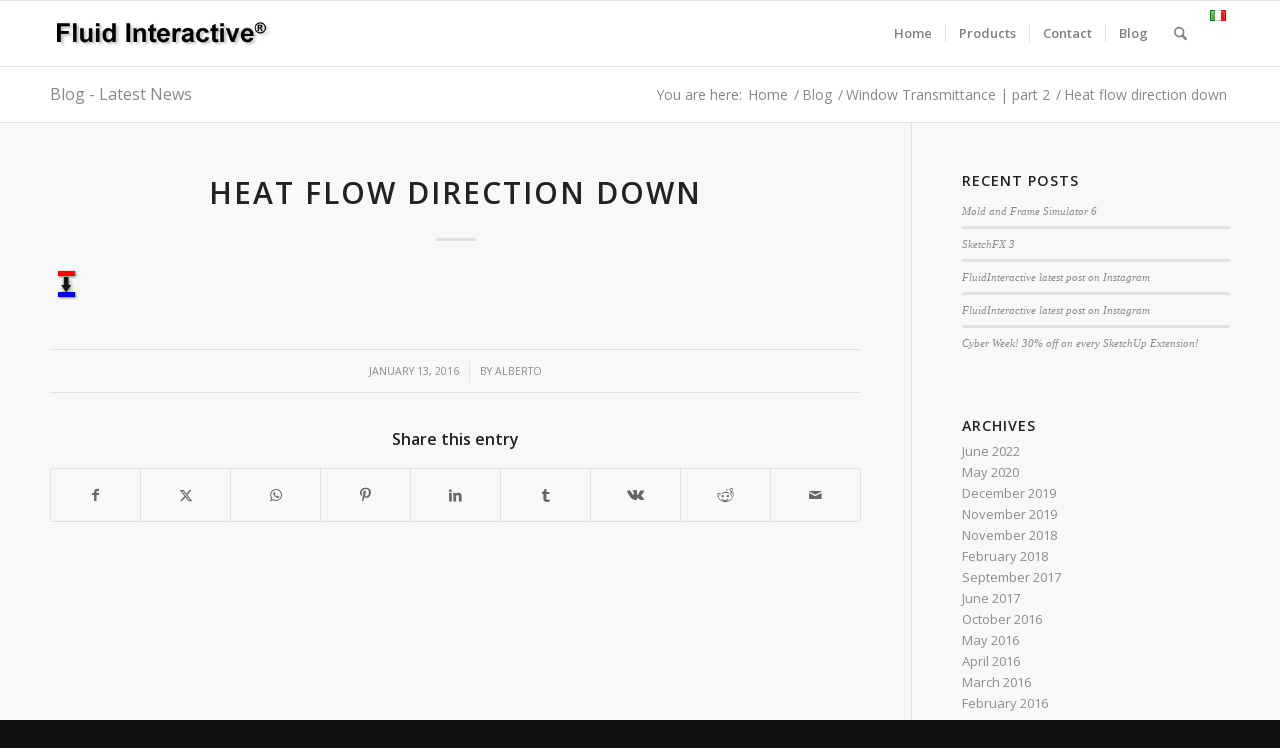

--- FILE ---
content_type: text/html; charset=utf-8
request_url: https://www.google.com/recaptcha/api2/anchor?ar=1&k=6LeljYkUAAAAAJmmxQzHLCsAnKPWv5rlBzCXPuTT&co=aHR0cHM6Ly93d3cuZmx1aWRpbnRlcmFjdGl2ZS5jb206NDQz&hl=en&v=PoyoqOPhxBO7pBk68S4YbpHZ&size=invisible&anchor-ms=20000&execute-ms=30000&cb=xz9ppyky4q3c
body_size: 48798
content:
<!DOCTYPE HTML><html dir="ltr" lang="en"><head><meta http-equiv="Content-Type" content="text/html; charset=UTF-8">
<meta http-equiv="X-UA-Compatible" content="IE=edge">
<title>reCAPTCHA</title>
<style type="text/css">
/* cyrillic-ext */
@font-face {
  font-family: 'Roboto';
  font-style: normal;
  font-weight: 400;
  font-stretch: 100%;
  src: url(//fonts.gstatic.com/s/roboto/v48/KFO7CnqEu92Fr1ME7kSn66aGLdTylUAMa3GUBHMdazTgWw.woff2) format('woff2');
  unicode-range: U+0460-052F, U+1C80-1C8A, U+20B4, U+2DE0-2DFF, U+A640-A69F, U+FE2E-FE2F;
}
/* cyrillic */
@font-face {
  font-family: 'Roboto';
  font-style: normal;
  font-weight: 400;
  font-stretch: 100%;
  src: url(//fonts.gstatic.com/s/roboto/v48/KFO7CnqEu92Fr1ME7kSn66aGLdTylUAMa3iUBHMdazTgWw.woff2) format('woff2');
  unicode-range: U+0301, U+0400-045F, U+0490-0491, U+04B0-04B1, U+2116;
}
/* greek-ext */
@font-face {
  font-family: 'Roboto';
  font-style: normal;
  font-weight: 400;
  font-stretch: 100%;
  src: url(//fonts.gstatic.com/s/roboto/v48/KFO7CnqEu92Fr1ME7kSn66aGLdTylUAMa3CUBHMdazTgWw.woff2) format('woff2');
  unicode-range: U+1F00-1FFF;
}
/* greek */
@font-face {
  font-family: 'Roboto';
  font-style: normal;
  font-weight: 400;
  font-stretch: 100%;
  src: url(//fonts.gstatic.com/s/roboto/v48/KFO7CnqEu92Fr1ME7kSn66aGLdTylUAMa3-UBHMdazTgWw.woff2) format('woff2');
  unicode-range: U+0370-0377, U+037A-037F, U+0384-038A, U+038C, U+038E-03A1, U+03A3-03FF;
}
/* math */
@font-face {
  font-family: 'Roboto';
  font-style: normal;
  font-weight: 400;
  font-stretch: 100%;
  src: url(//fonts.gstatic.com/s/roboto/v48/KFO7CnqEu92Fr1ME7kSn66aGLdTylUAMawCUBHMdazTgWw.woff2) format('woff2');
  unicode-range: U+0302-0303, U+0305, U+0307-0308, U+0310, U+0312, U+0315, U+031A, U+0326-0327, U+032C, U+032F-0330, U+0332-0333, U+0338, U+033A, U+0346, U+034D, U+0391-03A1, U+03A3-03A9, U+03B1-03C9, U+03D1, U+03D5-03D6, U+03F0-03F1, U+03F4-03F5, U+2016-2017, U+2034-2038, U+203C, U+2040, U+2043, U+2047, U+2050, U+2057, U+205F, U+2070-2071, U+2074-208E, U+2090-209C, U+20D0-20DC, U+20E1, U+20E5-20EF, U+2100-2112, U+2114-2115, U+2117-2121, U+2123-214F, U+2190, U+2192, U+2194-21AE, U+21B0-21E5, U+21F1-21F2, U+21F4-2211, U+2213-2214, U+2216-22FF, U+2308-230B, U+2310, U+2319, U+231C-2321, U+2336-237A, U+237C, U+2395, U+239B-23B7, U+23D0, U+23DC-23E1, U+2474-2475, U+25AF, U+25B3, U+25B7, U+25BD, U+25C1, U+25CA, U+25CC, U+25FB, U+266D-266F, U+27C0-27FF, U+2900-2AFF, U+2B0E-2B11, U+2B30-2B4C, U+2BFE, U+3030, U+FF5B, U+FF5D, U+1D400-1D7FF, U+1EE00-1EEFF;
}
/* symbols */
@font-face {
  font-family: 'Roboto';
  font-style: normal;
  font-weight: 400;
  font-stretch: 100%;
  src: url(//fonts.gstatic.com/s/roboto/v48/KFO7CnqEu92Fr1ME7kSn66aGLdTylUAMaxKUBHMdazTgWw.woff2) format('woff2');
  unicode-range: U+0001-000C, U+000E-001F, U+007F-009F, U+20DD-20E0, U+20E2-20E4, U+2150-218F, U+2190, U+2192, U+2194-2199, U+21AF, U+21E6-21F0, U+21F3, U+2218-2219, U+2299, U+22C4-22C6, U+2300-243F, U+2440-244A, U+2460-24FF, U+25A0-27BF, U+2800-28FF, U+2921-2922, U+2981, U+29BF, U+29EB, U+2B00-2BFF, U+4DC0-4DFF, U+FFF9-FFFB, U+10140-1018E, U+10190-1019C, U+101A0, U+101D0-101FD, U+102E0-102FB, U+10E60-10E7E, U+1D2C0-1D2D3, U+1D2E0-1D37F, U+1F000-1F0FF, U+1F100-1F1AD, U+1F1E6-1F1FF, U+1F30D-1F30F, U+1F315, U+1F31C, U+1F31E, U+1F320-1F32C, U+1F336, U+1F378, U+1F37D, U+1F382, U+1F393-1F39F, U+1F3A7-1F3A8, U+1F3AC-1F3AF, U+1F3C2, U+1F3C4-1F3C6, U+1F3CA-1F3CE, U+1F3D4-1F3E0, U+1F3ED, U+1F3F1-1F3F3, U+1F3F5-1F3F7, U+1F408, U+1F415, U+1F41F, U+1F426, U+1F43F, U+1F441-1F442, U+1F444, U+1F446-1F449, U+1F44C-1F44E, U+1F453, U+1F46A, U+1F47D, U+1F4A3, U+1F4B0, U+1F4B3, U+1F4B9, U+1F4BB, U+1F4BF, U+1F4C8-1F4CB, U+1F4D6, U+1F4DA, U+1F4DF, U+1F4E3-1F4E6, U+1F4EA-1F4ED, U+1F4F7, U+1F4F9-1F4FB, U+1F4FD-1F4FE, U+1F503, U+1F507-1F50B, U+1F50D, U+1F512-1F513, U+1F53E-1F54A, U+1F54F-1F5FA, U+1F610, U+1F650-1F67F, U+1F687, U+1F68D, U+1F691, U+1F694, U+1F698, U+1F6AD, U+1F6B2, U+1F6B9-1F6BA, U+1F6BC, U+1F6C6-1F6CF, U+1F6D3-1F6D7, U+1F6E0-1F6EA, U+1F6F0-1F6F3, U+1F6F7-1F6FC, U+1F700-1F7FF, U+1F800-1F80B, U+1F810-1F847, U+1F850-1F859, U+1F860-1F887, U+1F890-1F8AD, U+1F8B0-1F8BB, U+1F8C0-1F8C1, U+1F900-1F90B, U+1F93B, U+1F946, U+1F984, U+1F996, U+1F9E9, U+1FA00-1FA6F, U+1FA70-1FA7C, U+1FA80-1FA89, U+1FA8F-1FAC6, U+1FACE-1FADC, U+1FADF-1FAE9, U+1FAF0-1FAF8, U+1FB00-1FBFF;
}
/* vietnamese */
@font-face {
  font-family: 'Roboto';
  font-style: normal;
  font-weight: 400;
  font-stretch: 100%;
  src: url(//fonts.gstatic.com/s/roboto/v48/KFO7CnqEu92Fr1ME7kSn66aGLdTylUAMa3OUBHMdazTgWw.woff2) format('woff2');
  unicode-range: U+0102-0103, U+0110-0111, U+0128-0129, U+0168-0169, U+01A0-01A1, U+01AF-01B0, U+0300-0301, U+0303-0304, U+0308-0309, U+0323, U+0329, U+1EA0-1EF9, U+20AB;
}
/* latin-ext */
@font-face {
  font-family: 'Roboto';
  font-style: normal;
  font-weight: 400;
  font-stretch: 100%;
  src: url(//fonts.gstatic.com/s/roboto/v48/KFO7CnqEu92Fr1ME7kSn66aGLdTylUAMa3KUBHMdazTgWw.woff2) format('woff2');
  unicode-range: U+0100-02BA, U+02BD-02C5, U+02C7-02CC, U+02CE-02D7, U+02DD-02FF, U+0304, U+0308, U+0329, U+1D00-1DBF, U+1E00-1E9F, U+1EF2-1EFF, U+2020, U+20A0-20AB, U+20AD-20C0, U+2113, U+2C60-2C7F, U+A720-A7FF;
}
/* latin */
@font-face {
  font-family: 'Roboto';
  font-style: normal;
  font-weight: 400;
  font-stretch: 100%;
  src: url(//fonts.gstatic.com/s/roboto/v48/KFO7CnqEu92Fr1ME7kSn66aGLdTylUAMa3yUBHMdazQ.woff2) format('woff2');
  unicode-range: U+0000-00FF, U+0131, U+0152-0153, U+02BB-02BC, U+02C6, U+02DA, U+02DC, U+0304, U+0308, U+0329, U+2000-206F, U+20AC, U+2122, U+2191, U+2193, U+2212, U+2215, U+FEFF, U+FFFD;
}
/* cyrillic-ext */
@font-face {
  font-family: 'Roboto';
  font-style: normal;
  font-weight: 500;
  font-stretch: 100%;
  src: url(//fonts.gstatic.com/s/roboto/v48/KFO7CnqEu92Fr1ME7kSn66aGLdTylUAMa3GUBHMdazTgWw.woff2) format('woff2');
  unicode-range: U+0460-052F, U+1C80-1C8A, U+20B4, U+2DE0-2DFF, U+A640-A69F, U+FE2E-FE2F;
}
/* cyrillic */
@font-face {
  font-family: 'Roboto';
  font-style: normal;
  font-weight: 500;
  font-stretch: 100%;
  src: url(//fonts.gstatic.com/s/roboto/v48/KFO7CnqEu92Fr1ME7kSn66aGLdTylUAMa3iUBHMdazTgWw.woff2) format('woff2');
  unicode-range: U+0301, U+0400-045F, U+0490-0491, U+04B0-04B1, U+2116;
}
/* greek-ext */
@font-face {
  font-family: 'Roboto';
  font-style: normal;
  font-weight: 500;
  font-stretch: 100%;
  src: url(//fonts.gstatic.com/s/roboto/v48/KFO7CnqEu92Fr1ME7kSn66aGLdTylUAMa3CUBHMdazTgWw.woff2) format('woff2');
  unicode-range: U+1F00-1FFF;
}
/* greek */
@font-face {
  font-family: 'Roboto';
  font-style: normal;
  font-weight: 500;
  font-stretch: 100%;
  src: url(//fonts.gstatic.com/s/roboto/v48/KFO7CnqEu92Fr1ME7kSn66aGLdTylUAMa3-UBHMdazTgWw.woff2) format('woff2');
  unicode-range: U+0370-0377, U+037A-037F, U+0384-038A, U+038C, U+038E-03A1, U+03A3-03FF;
}
/* math */
@font-face {
  font-family: 'Roboto';
  font-style: normal;
  font-weight: 500;
  font-stretch: 100%;
  src: url(//fonts.gstatic.com/s/roboto/v48/KFO7CnqEu92Fr1ME7kSn66aGLdTylUAMawCUBHMdazTgWw.woff2) format('woff2');
  unicode-range: U+0302-0303, U+0305, U+0307-0308, U+0310, U+0312, U+0315, U+031A, U+0326-0327, U+032C, U+032F-0330, U+0332-0333, U+0338, U+033A, U+0346, U+034D, U+0391-03A1, U+03A3-03A9, U+03B1-03C9, U+03D1, U+03D5-03D6, U+03F0-03F1, U+03F4-03F5, U+2016-2017, U+2034-2038, U+203C, U+2040, U+2043, U+2047, U+2050, U+2057, U+205F, U+2070-2071, U+2074-208E, U+2090-209C, U+20D0-20DC, U+20E1, U+20E5-20EF, U+2100-2112, U+2114-2115, U+2117-2121, U+2123-214F, U+2190, U+2192, U+2194-21AE, U+21B0-21E5, U+21F1-21F2, U+21F4-2211, U+2213-2214, U+2216-22FF, U+2308-230B, U+2310, U+2319, U+231C-2321, U+2336-237A, U+237C, U+2395, U+239B-23B7, U+23D0, U+23DC-23E1, U+2474-2475, U+25AF, U+25B3, U+25B7, U+25BD, U+25C1, U+25CA, U+25CC, U+25FB, U+266D-266F, U+27C0-27FF, U+2900-2AFF, U+2B0E-2B11, U+2B30-2B4C, U+2BFE, U+3030, U+FF5B, U+FF5D, U+1D400-1D7FF, U+1EE00-1EEFF;
}
/* symbols */
@font-face {
  font-family: 'Roboto';
  font-style: normal;
  font-weight: 500;
  font-stretch: 100%;
  src: url(//fonts.gstatic.com/s/roboto/v48/KFO7CnqEu92Fr1ME7kSn66aGLdTylUAMaxKUBHMdazTgWw.woff2) format('woff2');
  unicode-range: U+0001-000C, U+000E-001F, U+007F-009F, U+20DD-20E0, U+20E2-20E4, U+2150-218F, U+2190, U+2192, U+2194-2199, U+21AF, U+21E6-21F0, U+21F3, U+2218-2219, U+2299, U+22C4-22C6, U+2300-243F, U+2440-244A, U+2460-24FF, U+25A0-27BF, U+2800-28FF, U+2921-2922, U+2981, U+29BF, U+29EB, U+2B00-2BFF, U+4DC0-4DFF, U+FFF9-FFFB, U+10140-1018E, U+10190-1019C, U+101A0, U+101D0-101FD, U+102E0-102FB, U+10E60-10E7E, U+1D2C0-1D2D3, U+1D2E0-1D37F, U+1F000-1F0FF, U+1F100-1F1AD, U+1F1E6-1F1FF, U+1F30D-1F30F, U+1F315, U+1F31C, U+1F31E, U+1F320-1F32C, U+1F336, U+1F378, U+1F37D, U+1F382, U+1F393-1F39F, U+1F3A7-1F3A8, U+1F3AC-1F3AF, U+1F3C2, U+1F3C4-1F3C6, U+1F3CA-1F3CE, U+1F3D4-1F3E0, U+1F3ED, U+1F3F1-1F3F3, U+1F3F5-1F3F7, U+1F408, U+1F415, U+1F41F, U+1F426, U+1F43F, U+1F441-1F442, U+1F444, U+1F446-1F449, U+1F44C-1F44E, U+1F453, U+1F46A, U+1F47D, U+1F4A3, U+1F4B0, U+1F4B3, U+1F4B9, U+1F4BB, U+1F4BF, U+1F4C8-1F4CB, U+1F4D6, U+1F4DA, U+1F4DF, U+1F4E3-1F4E6, U+1F4EA-1F4ED, U+1F4F7, U+1F4F9-1F4FB, U+1F4FD-1F4FE, U+1F503, U+1F507-1F50B, U+1F50D, U+1F512-1F513, U+1F53E-1F54A, U+1F54F-1F5FA, U+1F610, U+1F650-1F67F, U+1F687, U+1F68D, U+1F691, U+1F694, U+1F698, U+1F6AD, U+1F6B2, U+1F6B9-1F6BA, U+1F6BC, U+1F6C6-1F6CF, U+1F6D3-1F6D7, U+1F6E0-1F6EA, U+1F6F0-1F6F3, U+1F6F7-1F6FC, U+1F700-1F7FF, U+1F800-1F80B, U+1F810-1F847, U+1F850-1F859, U+1F860-1F887, U+1F890-1F8AD, U+1F8B0-1F8BB, U+1F8C0-1F8C1, U+1F900-1F90B, U+1F93B, U+1F946, U+1F984, U+1F996, U+1F9E9, U+1FA00-1FA6F, U+1FA70-1FA7C, U+1FA80-1FA89, U+1FA8F-1FAC6, U+1FACE-1FADC, U+1FADF-1FAE9, U+1FAF0-1FAF8, U+1FB00-1FBFF;
}
/* vietnamese */
@font-face {
  font-family: 'Roboto';
  font-style: normal;
  font-weight: 500;
  font-stretch: 100%;
  src: url(//fonts.gstatic.com/s/roboto/v48/KFO7CnqEu92Fr1ME7kSn66aGLdTylUAMa3OUBHMdazTgWw.woff2) format('woff2');
  unicode-range: U+0102-0103, U+0110-0111, U+0128-0129, U+0168-0169, U+01A0-01A1, U+01AF-01B0, U+0300-0301, U+0303-0304, U+0308-0309, U+0323, U+0329, U+1EA0-1EF9, U+20AB;
}
/* latin-ext */
@font-face {
  font-family: 'Roboto';
  font-style: normal;
  font-weight: 500;
  font-stretch: 100%;
  src: url(//fonts.gstatic.com/s/roboto/v48/KFO7CnqEu92Fr1ME7kSn66aGLdTylUAMa3KUBHMdazTgWw.woff2) format('woff2');
  unicode-range: U+0100-02BA, U+02BD-02C5, U+02C7-02CC, U+02CE-02D7, U+02DD-02FF, U+0304, U+0308, U+0329, U+1D00-1DBF, U+1E00-1E9F, U+1EF2-1EFF, U+2020, U+20A0-20AB, U+20AD-20C0, U+2113, U+2C60-2C7F, U+A720-A7FF;
}
/* latin */
@font-face {
  font-family: 'Roboto';
  font-style: normal;
  font-weight: 500;
  font-stretch: 100%;
  src: url(//fonts.gstatic.com/s/roboto/v48/KFO7CnqEu92Fr1ME7kSn66aGLdTylUAMa3yUBHMdazQ.woff2) format('woff2');
  unicode-range: U+0000-00FF, U+0131, U+0152-0153, U+02BB-02BC, U+02C6, U+02DA, U+02DC, U+0304, U+0308, U+0329, U+2000-206F, U+20AC, U+2122, U+2191, U+2193, U+2212, U+2215, U+FEFF, U+FFFD;
}
/* cyrillic-ext */
@font-face {
  font-family: 'Roboto';
  font-style: normal;
  font-weight: 900;
  font-stretch: 100%;
  src: url(//fonts.gstatic.com/s/roboto/v48/KFO7CnqEu92Fr1ME7kSn66aGLdTylUAMa3GUBHMdazTgWw.woff2) format('woff2');
  unicode-range: U+0460-052F, U+1C80-1C8A, U+20B4, U+2DE0-2DFF, U+A640-A69F, U+FE2E-FE2F;
}
/* cyrillic */
@font-face {
  font-family: 'Roboto';
  font-style: normal;
  font-weight: 900;
  font-stretch: 100%;
  src: url(//fonts.gstatic.com/s/roboto/v48/KFO7CnqEu92Fr1ME7kSn66aGLdTylUAMa3iUBHMdazTgWw.woff2) format('woff2');
  unicode-range: U+0301, U+0400-045F, U+0490-0491, U+04B0-04B1, U+2116;
}
/* greek-ext */
@font-face {
  font-family: 'Roboto';
  font-style: normal;
  font-weight: 900;
  font-stretch: 100%;
  src: url(//fonts.gstatic.com/s/roboto/v48/KFO7CnqEu92Fr1ME7kSn66aGLdTylUAMa3CUBHMdazTgWw.woff2) format('woff2');
  unicode-range: U+1F00-1FFF;
}
/* greek */
@font-face {
  font-family: 'Roboto';
  font-style: normal;
  font-weight: 900;
  font-stretch: 100%;
  src: url(//fonts.gstatic.com/s/roboto/v48/KFO7CnqEu92Fr1ME7kSn66aGLdTylUAMa3-UBHMdazTgWw.woff2) format('woff2');
  unicode-range: U+0370-0377, U+037A-037F, U+0384-038A, U+038C, U+038E-03A1, U+03A3-03FF;
}
/* math */
@font-face {
  font-family: 'Roboto';
  font-style: normal;
  font-weight: 900;
  font-stretch: 100%;
  src: url(//fonts.gstatic.com/s/roboto/v48/KFO7CnqEu92Fr1ME7kSn66aGLdTylUAMawCUBHMdazTgWw.woff2) format('woff2');
  unicode-range: U+0302-0303, U+0305, U+0307-0308, U+0310, U+0312, U+0315, U+031A, U+0326-0327, U+032C, U+032F-0330, U+0332-0333, U+0338, U+033A, U+0346, U+034D, U+0391-03A1, U+03A3-03A9, U+03B1-03C9, U+03D1, U+03D5-03D6, U+03F0-03F1, U+03F4-03F5, U+2016-2017, U+2034-2038, U+203C, U+2040, U+2043, U+2047, U+2050, U+2057, U+205F, U+2070-2071, U+2074-208E, U+2090-209C, U+20D0-20DC, U+20E1, U+20E5-20EF, U+2100-2112, U+2114-2115, U+2117-2121, U+2123-214F, U+2190, U+2192, U+2194-21AE, U+21B0-21E5, U+21F1-21F2, U+21F4-2211, U+2213-2214, U+2216-22FF, U+2308-230B, U+2310, U+2319, U+231C-2321, U+2336-237A, U+237C, U+2395, U+239B-23B7, U+23D0, U+23DC-23E1, U+2474-2475, U+25AF, U+25B3, U+25B7, U+25BD, U+25C1, U+25CA, U+25CC, U+25FB, U+266D-266F, U+27C0-27FF, U+2900-2AFF, U+2B0E-2B11, U+2B30-2B4C, U+2BFE, U+3030, U+FF5B, U+FF5D, U+1D400-1D7FF, U+1EE00-1EEFF;
}
/* symbols */
@font-face {
  font-family: 'Roboto';
  font-style: normal;
  font-weight: 900;
  font-stretch: 100%;
  src: url(//fonts.gstatic.com/s/roboto/v48/KFO7CnqEu92Fr1ME7kSn66aGLdTylUAMaxKUBHMdazTgWw.woff2) format('woff2');
  unicode-range: U+0001-000C, U+000E-001F, U+007F-009F, U+20DD-20E0, U+20E2-20E4, U+2150-218F, U+2190, U+2192, U+2194-2199, U+21AF, U+21E6-21F0, U+21F3, U+2218-2219, U+2299, U+22C4-22C6, U+2300-243F, U+2440-244A, U+2460-24FF, U+25A0-27BF, U+2800-28FF, U+2921-2922, U+2981, U+29BF, U+29EB, U+2B00-2BFF, U+4DC0-4DFF, U+FFF9-FFFB, U+10140-1018E, U+10190-1019C, U+101A0, U+101D0-101FD, U+102E0-102FB, U+10E60-10E7E, U+1D2C0-1D2D3, U+1D2E0-1D37F, U+1F000-1F0FF, U+1F100-1F1AD, U+1F1E6-1F1FF, U+1F30D-1F30F, U+1F315, U+1F31C, U+1F31E, U+1F320-1F32C, U+1F336, U+1F378, U+1F37D, U+1F382, U+1F393-1F39F, U+1F3A7-1F3A8, U+1F3AC-1F3AF, U+1F3C2, U+1F3C4-1F3C6, U+1F3CA-1F3CE, U+1F3D4-1F3E0, U+1F3ED, U+1F3F1-1F3F3, U+1F3F5-1F3F7, U+1F408, U+1F415, U+1F41F, U+1F426, U+1F43F, U+1F441-1F442, U+1F444, U+1F446-1F449, U+1F44C-1F44E, U+1F453, U+1F46A, U+1F47D, U+1F4A3, U+1F4B0, U+1F4B3, U+1F4B9, U+1F4BB, U+1F4BF, U+1F4C8-1F4CB, U+1F4D6, U+1F4DA, U+1F4DF, U+1F4E3-1F4E6, U+1F4EA-1F4ED, U+1F4F7, U+1F4F9-1F4FB, U+1F4FD-1F4FE, U+1F503, U+1F507-1F50B, U+1F50D, U+1F512-1F513, U+1F53E-1F54A, U+1F54F-1F5FA, U+1F610, U+1F650-1F67F, U+1F687, U+1F68D, U+1F691, U+1F694, U+1F698, U+1F6AD, U+1F6B2, U+1F6B9-1F6BA, U+1F6BC, U+1F6C6-1F6CF, U+1F6D3-1F6D7, U+1F6E0-1F6EA, U+1F6F0-1F6F3, U+1F6F7-1F6FC, U+1F700-1F7FF, U+1F800-1F80B, U+1F810-1F847, U+1F850-1F859, U+1F860-1F887, U+1F890-1F8AD, U+1F8B0-1F8BB, U+1F8C0-1F8C1, U+1F900-1F90B, U+1F93B, U+1F946, U+1F984, U+1F996, U+1F9E9, U+1FA00-1FA6F, U+1FA70-1FA7C, U+1FA80-1FA89, U+1FA8F-1FAC6, U+1FACE-1FADC, U+1FADF-1FAE9, U+1FAF0-1FAF8, U+1FB00-1FBFF;
}
/* vietnamese */
@font-face {
  font-family: 'Roboto';
  font-style: normal;
  font-weight: 900;
  font-stretch: 100%;
  src: url(//fonts.gstatic.com/s/roboto/v48/KFO7CnqEu92Fr1ME7kSn66aGLdTylUAMa3OUBHMdazTgWw.woff2) format('woff2');
  unicode-range: U+0102-0103, U+0110-0111, U+0128-0129, U+0168-0169, U+01A0-01A1, U+01AF-01B0, U+0300-0301, U+0303-0304, U+0308-0309, U+0323, U+0329, U+1EA0-1EF9, U+20AB;
}
/* latin-ext */
@font-face {
  font-family: 'Roboto';
  font-style: normal;
  font-weight: 900;
  font-stretch: 100%;
  src: url(//fonts.gstatic.com/s/roboto/v48/KFO7CnqEu92Fr1ME7kSn66aGLdTylUAMa3KUBHMdazTgWw.woff2) format('woff2');
  unicode-range: U+0100-02BA, U+02BD-02C5, U+02C7-02CC, U+02CE-02D7, U+02DD-02FF, U+0304, U+0308, U+0329, U+1D00-1DBF, U+1E00-1E9F, U+1EF2-1EFF, U+2020, U+20A0-20AB, U+20AD-20C0, U+2113, U+2C60-2C7F, U+A720-A7FF;
}
/* latin */
@font-face {
  font-family: 'Roboto';
  font-style: normal;
  font-weight: 900;
  font-stretch: 100%;
  src: url(//fonts.gstatic.com/s/roboto/v48/KFO7CnqEu92Fr1ME7kSn66aGLdTylUAMa3yUBHMdazQ.woff2) format('woff2');
  unicode-range: U+0000-00FF, U+0131, U+0152-0153, U+02BB-02BC, U+02C6, U+02DA, U+02DC, U+0304, U+0308, U+0329, U+2000-206F, U+20AC, U+2122, U+2191, U+2193, U+2212, U+2215, U+FEFF, U+FFFD;
}

</style>
<link rel="stylesheet" type="text/css" href="https://www.gstatic.com/recaptcha/releases/PoyoqOPhxBO7pBk68S4YbpHZ/styles__ltr.css">
<script nonce="7YKVgEPEP5sa3aafgFbseQ" type="text/javascript">window['__recaptcha_api'] = 'https://www.google.com/recaptcha/api2/';</script>
<script type="text/javascript" src="https://www.gstatic.com/recaptcha/releases/PoyoqOPhxBO7pBk68S4YbpHZ/recaptcha__en.js" nonce="7YKVgEPEP5sa3aafgFbseQ">
      
    </script></head>
<body><div id="rc-anchor-alert" class="rc-anchor-alert"></div>
<input type="hidden" id="recaptcha-token" value="[base64]">
<script type="text/javascript" nonce="7YKVgEPEP5sa3aafgFbseQ">
      recaptcha.anchor.Main.init("[\x22ainput\x22,[\x22bgdata\x22,\x22\x22,\[base64]/[base64]/[base64]/[base64]/cjw8ejpyPj4+eil9Y2F0Y2gobCl7dGhyb3cgbDt9fSxIPWZ1bmN0aW9uKHcsdCx6KXtpZih3PT0xOTR8fHc9PTIwOCl0LnZbd10/dC52W3ddLmNvbmNhdCh6KTp0LnZbd109b2Yoeix0KTtlbHNle2lmKHQuYkImJnchPTMxNylyZXR1cm47dz09NjZ8fHc9PTEyMnx8dz09NDcwfHx3PT00NHx8dz09NDE2fHx3PT0zOTd8fHc9PTQyMXx8dz09Njh8fHc9PTcwfHx3PT0xODQ/[base64]/[base64]/[base64]/bmV3IGRbVl0oSlswXSk6cD09Mj9uZXcgZFtWXShKWzBdLEpbMV0pOnA9PTM/bmV3IGRbVl0oSlswXSxKWzFdLEpbMl0pOnA9PTQ/[base64]/[base64]/[base64]/[base64]\x22,\[base64]\\u003d\\u003d\x22,\[base64]/[base64]/w6drwrpvwp3Csi5lL8OtbB9Hw5vDgWXDo8Ovw6N/wqjCuMOiHmtBasOlwpPDpsK5MMOxw6Frw44pw4dNCcOow7HCjsO3w5rCgsOgwp4uEsOhDlzChiRVwr8mw6ppBcKeJCpRAgTCgcKtVw5qNH9wwpYDwpzCqDLCtnJuwpA+LcOfTMOAwoNBaMOMDmk+wq/ChsKjfcORwr/DqmhwA8KGw5bClMOuUCXDgsOqUMO5w5zDjMK4HsOgSsOSwr/DkW0Pw7ckwqnDrkJ9TsKRRQJ0w7zCiRfCucOHWcO/XcOvw6HCp8OLRMKWwrXDnMOnwrdnZkM1wqnCisK7w5twfsOWUsKDwolXQsKfwqFaw4bCucOwc8Ojw47DsMKzLlTDmg/DhsKkw7jCvcKnUUtwCsOWRsOrwpE0wpQwA1MkBBJYwqzCh2jCgcK5cQDDiUvClHAyVHXDnT4FC8KsYsOFEEDCp0vDsMKewp9lwrMGFATCtsKXw5oDDHDCphLDuHt5JMO/[base64]/CiMOJZcKNw7bCokXCjGsOHCsNRnzDrMKEwqHDq0k0c8OiOsOOw7TDmsOvacOAw4AVFsO5w6YQwqtzwpvCmsK9IsK1wp/DqsKwBsOJw4nDm8OIw6TDnHXDmQJIw5VuD8KvwpXChMK/JsK2w6bDrcOKHkIIw5fDhMOlP8KBRsKmwpkhcMODO8K+w5laQ8ODCxJkwp7Cs8KbPAdEO8KbwqLDgjp7exfCgsOzN8OCWEELf2jDpMK5MS52VnUHPMKVZnHDqcOOfMOGOsO2wr/ChcOMZQ/CiWNHw5nDosOWwprCqcO+ZiXDuUTDocOBwrwEaRjChcO3w4LCtcKvNMK6w7MZOFXCjV9JJDvDicOyIQbCvgLDn15EwotYcgLCm2cBw7HDsicCwo/DgcO4wovChTzDscKnw7FowqLChcOTw7w1w5NkwrzDmgrCocOmMVcTS8KKCT4UG8OJwpnCo8Obw4/CtsKRw43CnMKESmHDt8ONwqzDusOyJnssw4NzMQhGCMOkF8ODS8KNwphOw6dHQwwSw6/[base64]/DqcKiMGcow4jCqiMbTMOkwpkFPcOww7gLwowfwpRBwoN4MMO4w73Cp8KRwrPDr8K2IEXDpUPDkk7DgCRPwqrCmwwlfMK5w7ZkZsO4KyEhXGBDE8OawqrDpsK5w5LCmcKFeMO9PUkRP8KiZl0uwrnDq8O6w7jCusO4w5oWw7ZsCMORwpHDgS/DsEs2w7lsw79Hwo3CqWUrK3JHwqt3w4zCh8K4RUYCdsOQw74WMUZiwoJTw7ElD3oYworCiEDDgXA8ccKRUy/CvMOTJHBXFH/DhcO/wonCtTomfsOqw57CqRdtJ3zDjTPDo2gLwp9NLMK3w6rCqcK+Lxolw67CgDfCiDBawp8Nw43CnF48WBkCwozClsKeOsKiJx3CtXjDu8KKwrbDrGhtWcKeQFbDtCjCnMOfwoY9Yx/CvcK9bTI7LSHDscO7wq94w6HDmcOlw4fCk8O/wo/CtQXCo2sLA2d3w7jCjcOvKxjDpcOSwqdIwrXDo8OPwqHCosOiw5LCvcOBwpbCicKkPsOpQMOrwrnCkH9Xw5DClgchUMOrJDs/HcO8w4l6woRqw6LDmMOxH29UwpR9ScO5wrx4w7rCh1TCr1fCg0ITwrHCrVBxw6pwO2XConvDg8ORB8OLeQgnWMK7RcO5a0XDrxHCocKBXRXDs8ONwovCrSUSe8OhdMOmw6Usd8O0wqvCqRYRw5vCmcODGybDsg/Cv8K9w6DDuDvDomQJfMKSMwDDjUfCtMOTwoUbYsKHdjo2QcKGw4zCmCrDm8KlB8OYw4zDoMKBwod6Rz/CqGLDpC4Dwr1UwrHDk8Kmw6jCuMKxw47CvAd3WsKvQlcSQm/Di1p/wrfDlVvCkkzCrcK6woQzw54IHsKzVsOkH8KGw5lnbhDDscOuw61uRMOyfyfCtsKqwobDnMO1Wz7CoCdEQMKAw6DChXfCumrCniPCvMOeF8K7w6lrFsO7dgpHbsOJw7LCqcK6wrNAblfDp8OCw7LDrGDDrhHDpFggJcOUU8Obw5/[base64]/dUrCrUjCuFUbwpxuw4TDsMKQw6XDtk/[base64]/CjD7Dow/[base64]/ChhzCgEd9HknDpCjCliTDusOgMsKMRxF8CU7Dh8KLFW/CtcOQwrvDvcKmGBI9w6TDkA7Dm8O/w7h3w75pA8KZB8OnM8OwE3TDhGHDp8KpZ0xEwrR/[base64]/Dq2TDtmQjw6d9c8KdRz/DuxkfXl0EXcOVwp/CmAxjw6TDrsO/w4vDlVpEZ0Q0w7jCsFnDnkd+CwRGc8KHwq0yT8OAw6bDsS4OOMOuwrTDs8KhbcOxAMOKwoRMTMOiGxACSMOzwqbCpsKDwrN5w7EUQVbClTzDpcKSw4rDtcOjKQx7eUEaE07DoHnCpxnDqSJfwqTCi0/CuA3CgsKyw58Bw4lEHDxzIsOcwq7ClR0gw5DCuwB2w67CnkYGw5sOwoFww6owwo3CpMOCf8O7wpJZbG9hw4jDsnvCoMK/[base64]/CtF/CqyVXLcKPQMORJlrDssKNwq3Dv8KEUj3Cmy8WL8OTGcOlwrdlw67Cv8O/NMKxw4zCqjDCsCPClmgDdsKZSDEGw47Cg0ZqEsO8w7zCrVLDqC4ww7NxwoUTJUnConTDvV7DkBLDll/Dqh7Cq8O+w5AIw6lHw7vCvWBGw75owrvCrE/CgMKcw43Dq8OXS8OawphJFTRbwrLCtsO4w5Eow5PCr8KiIgbDvBLDg3fCh8K/R8ONw451w5pxwpJWw68hw6sbwqXDucKBVcOYworDncO+b8KQSsKDH8KnD8K9w6TCiXMsw4wbwrENwqXDhFnDm2PCmFfDnVfDi13Ctx4GIHITwpbDviHDmsOyUik2HRDDn8KDQiPDi2XDmhfCoMKOw4vDtsKxNWvDkk4/wq0mw6MRwqJ9wqlTaMKnN28sLlPCusKkw4dlw7p0DcKYw7VDwqXDtE/CtMOwfMKjw53DgsKtSMKCw4nCj8OeZcKLWMOXw5vCg8OHwp0awoQnwqPDq1sCwr7CuxfDsMKXwrR5w7XCpsOxCHnCvcOhDijCmUrCvcKUNDHCjsOxw7/[base64]/fcKDw5Vtw7NVLSwcw5LDnMKjesOwV8Kvwq5cwpvDi2PDhMKDHBbDul/CosOiw6gyHwTDvRBJwpogwrYTGlrCscOzw6pDcW/CpMO4ExjDhFlLwo7CpjTDtEbDnip7wrvDhyvCvz5DUHVzw6zCuQnCo8K4VSNpTMOLL1TCgcOew67Dj23Cj8O1RUcJwrFTwr9RDg3CrBbCjsO7wrEGw4DCsj3DphVBwqPDlS1TNEVjwo8/wrXCs8Oyw5MCwoRbJcO/XEc0GzFfbk/ClcKhwqQQwpEZw5XDlsO2PsKLVsKQJkfCvnbCrMODShoxP0l8w54JN07DiMKodsKRwrHDj3/DjsKDwonDjsOQwrfDvX7DmsKsdljCmsKawrjDtMOjw6zDq8ObZRHDmyHCl8OTw6nCtsKKWsKOw7bDphgbLAc9ecOrcW1/E8OsRMOWCkZVwqrCrMO8MsKcUVxhwpvDpklKwqEmB8K+wqbDvm5rw4ElD8KJw5nCvMOFw47CosKdDcKKfTVVEwfDmcOqwqA2wr1oaHd8w7/DoEDDv8Oow7TCpcOpwqXCtMObwpYTQcK8VhvDqGvDm8OCwoBvJ8K8P2LChzXDosOzw73DkcKPc2XCh8KDOzvCoCARUcKTwrbDp8K2wokIfUsIbFXCk8Ofw4Q8esKgRH3DkMO4aFrCgsOmwqJtSMKBBsKBfMKdJsKswqpbwr3CvS4Gw6Fnw5LDnzBmwpPCqUI/[base64]/Do1DDoMOfwpATcsOtAMKjw49ESMKpCcOYw4zCglPCpMO1w5ULY8OSSDVsHcOJw6PCs8K6w7TDgFVaw7Q4wqDCqzhdBRguwpTCmibDu3krRgI6NQxnw5DDqT1kJwF2LcO7w6Auw5jDlsKIT8Ouw6JePsKZTcKrLV0tw5/DjzfCqcK5wpzCkSrDphXDsW0OIgFwRx4yCsK4wpJnw4xAKTxVwqTChj9Ew4PCvmxxw5MSIU3CqBIIw4fCrMKvw4tfDV/CtGfDscKhH8K0w6rDqDwgJMOjwrbCscKYIWt4wrbCrsOyEMKWwoTDnzfDvnY6UMKDwoLDk8OoeMKLwp9KwoUJCXfDt8O0Pht6HR3CjUPDl8KJw5DCosOow6TCtsOOT8Kawq/DviPDiw3DiUo5wqjDicKNYMKjS8K+AEAfwpM8wrI4WDnDhApqw4rDl3XCsx9mw4fDkB/DpAZFw6DDpGMPw7wMw5PDkxHCthpvw5vCgUdcPndvVUTDlSMLMsO/[base64]/DisOZSQjDi3rDkcKFwrfDlTjDjXTCqMOpwql9NxLCskwxwrdfw5x7w59gNcOdEwVLw7zCgMOTw5LCvTjCrBjClU/CsEvCuzR8ecOIJ39uNsKAw7HDsSBhw4/[base64]/CiMO4w4kNw4Bvw7LClwtdw4/CjkvDq03CnlnCoFIrw7vCncKpPsKHwqVsZwUjwojCi8O6DWrCnGppwoYcw7FmAsK0UncFFsKaN3/[base64]/[base64]/DvDvCqzTCoSwXUcK3wpNsCCLCtsOVwpzCnzHCnMOQw4jDj0xzGAPDvRzDncKJwqJ1w5fCjVRvwqjDh2opw5vDjlUwNMKqG8KmIsOFwo1Uw7PCoMO0M33DqyHDkzPCl13DnkLDhkTChRXDtsKBGMKVMsOBNMOdXETChCJ3wrTCt0IQFHsRFi7DhU7Ckj/CisOMU2JHw6dXwooDw4jDgcOQe0UQw5bCjsKQwofDoMK/wpvDqMO/[base64]/wpDCizZ7wrvCpgXDs8OXwojDj8Oqw4nDusKfwolEXsKLHyHCgMOgMMKbWMK+wpcpw4nCg3Avwo7DoUhpw53DqC96YiDDvFTCo8KQwqzDsMO9w4BADSRxw6HCucKNb8Kbw4BdwrbCs8Osw5nCrcKjK8OLw6/ClUYlw5wGWi48w4EvV8O6BD4Xw5dpwqfCrEcJw7/Cm8KoCSs8eyvDiW/[base64]/DksO7wp3Dp8Kiw5TCvX/CnMKew7hDMBk1wpZ6w5ocTl7DlsOZw7V1w6J4MybCtcKmZMKOVVw9wrULE0rDmsKhwqHDp8ObTCvCtz/[base64]/ClDE7fcKSw7c0wpxIwo15w75Uw7dVwpPDicKlHVTDoEpiZTvClBXCsh4xVw4BwpALw47Dt8OfwpQOUcKqOmt9OcKMMMKNVsOkwqp5wo0TacOSBV9NwqHCi8ObwrHDnjVIeWXCjDpbCcKfZE/CrFvCt1zCv8K8Z8Oow6LCgsOzd8K+dQDCqsOJwrp3w4BNZ8Onwq/DoTzCq8KNdQtPwqAzwrbDlTrDiSDCpRc7wr9sE0DCo8KzwpjDkMONRMK2wqjDpT/DsDcuQQTDvEgIUQAjwqzCh8OGccKaw70Mw6vCsUDCi8OaOmrCtMONwpLCthsyw5ptwrXCuUnCisKew7Eew7knUCXDiSrClcOGw6A/w4DCvMK+wqHCjsKeNQY+wrjCnBJpP0zCr8KrT8OZPcKtw6ZdR8KnPcKqwqEVaFt1Gx1Qwq3DtzvCkT4MEcOdcHXCm8OXCRPCqMKGNMKzw4tTIBzCoRRvZ2TDu21pw5RVwprDoXMHw4oAP8OvUFJvBMOHw5YXwo9cTQhVCMOsw4k6YMK9cMKlP8Oveg3DoMO/[base64]/Dp8KPwrFEAcKSw4l2eMOQw4ojw4kAKAg3w4jDk8OBwrPCv8KQQ8OWw44fwq/Dg8OzwqtLw5oHw6zDiXIRcTbDksKGQ8KHw6ReRsO/f8KZRTHDq8OEMncgwqnCjsKDeMKmVEPDuhfCscKrasKkAMOldcO2wpwqw7bDiQtWw488WMOWw7fDqcOXLy8Sw4/[base64]/DjApwAgEGbsKSw4HDuWrDjsOUcTkewrx0wrLCgWc4DsK7FArDlxE7w4zDqApEQcONw5TCsiBUeAzCtMKECQsiVDzCk0F4wpxMw7IUflB8w78BBMOtdcK9G24GEnV/w4LCrMK3ajXCuyIsFBrDp0U/ZMK+D8OEw4hAZgdzw5ItwpzCpiTDtcOkw7JUMDrDicKCUS3Dngs7woZuHiU1OyRpw7PDnMKAw5/DmcKNw57DjQbCgmJJRsOhw5k0FsKzKHjDolZrw5vDq8Khwo3DjcKTw7TDnnLCvTnDm8O+wognwo7CkMOaQkR1M8KwwoTDuS/[base64]/[base64]/[base64]/DnjFpZ2wIAMOmw78swpDCs3LDsx/DpsOSw4zCtxXCvcOMwoRWw4fCgnzDpCIwwqRrG8KpW8OGf1XDgMKgwqU1JcKlDEpvTcOGwqRww5nDin/Dh8ONwq4iMmp+w6J8ckRww45tIsOiDmXDrcKXSVXDg8KMHcKfYyjCol/DtsOjw6DCs8OJPix0wpNUw5E2C2NwA8KROMKmwqXCtcOAE1rCj8OWwqIPw5xrw4ABw4DCv8KFJMKLw53Dq1zCnDTCvcOteMK7EwVNw47DgMK/wpDCkBNPw4/[base64]/wobCscKzNiQ7WsKKw4vDi3U0fMKhw7fCpFPDr8OVw5B9J2BFwqbDiHrCscOPw4l7wqHDk8KHwrrCnmtnZkjCvMKTI8KEwoLCt8KuwqQvw7DCjsKWKGjDtMO2ZFrCu8KVazPCiTnChsKcUS7CrR7Di8OKwp4me8OTHcKma8KoXirDoMKKFMOrRcOnGsK/wqPDh8O+eg0qwpjDjMOUCxXCsMO4GMO5JcObwpM5wp5pLcORw6/Du8K1PcKpJyDDg2XClsORw6gTwqMYwopXw53CvgPDqHvDhxHCkBzDusOlW8Orwq/Ci8OCwoPDksKCw5LDtXN/I8O5eXfDlQc2w4HDrGBUw7U/OlfCvw3Cg3rCvMOzcMOCCsKZZ8O7axJDK1sOwpk5PcKmw6PCmVwvw7QDw43DucK3Q8KCw5R5w7DDhjXCvgcaFSLDnE/Drx04w6tMw4R9ZlzDkcOXw7jCjsK4w4kuwrLDmcOOw6cWwrcmFMObMsOyC8KQccOxw6DCg8O+w5XDjcONH0AzDSR+wqDDj8KHC07CgBRkB8KmIMO5w7jDs8K2N8O9YcKawr7DlMOnwofDp8OrJn5Qw6YUwrkdOMOPHsOEe8OUw6BnLcKVK0zCvk/DsMKHwrMGfWLCvRrCsMKyPcOcVcKnTcOgw7VRXcK1UTMpXhTDqWTDl8Odw6pwMFPDgCJyCB5mTzM0JMOswobCj8OrFMODVUs/P0DCscOwQcOQX8KawqkUccOKwoVbGsKIwpw+HgUvEishMEBnUMO7DArCqVnCtVYIw7pEwrfCssOdLk09w6pMSsKhwoTCssOFw77ClMO0wqrDmMO5C8KuwoI2wr/DtXrCnsOfMMOedcOmDQbDt24Sw6MKSsOqwpfDinNcwqseSsKfHzjDtMO6wp1gwq7CnXdaw6rCvH1lw4DDrScQwoc7w4RrJ3DCv8ObLsOpwpIfwq3CtMO/w4zChnfDoMKYaMKZw7fDusKzcMODwoLCjUHDh8OOG3nDo3kDdMOYwrnCoMKhJSR7w79ZwogGHD4PbcONw5/DgMOQwrPClH/Cl8OewpBsADLCr8KVXsKqwrjCmB4RwpjCqcO4wqsBJMOXw5lSTMKcKHjCgsOnJVjCm07CiTfDlQzDjcOdw6kAwrbDpXgzECB8w7zDg1LCoztXG0EwIsOMasKoT27CmMKYYVoZR2LCjwXCjcKuw68Vwr/CiMOmwrIFw6Qsw4HCkB3Dg8KNTEPCoHrCt2ogwpXDj8Kew654WsK7w6zDmV8+w6DCiMKjwrcyw7fCjk1qNMOBZyfDhMKOIsOdw4o5w5s7RHnDo8KPFTzCqUEWwq4qb8OMwoDDsy/Cr8KDwoNIw5PDkxkowr0Mw7fCqS/DrnTDn8KDw5nCpD/DisKhwqjCv8Ojwr9Gw7TDjCwSShNYw7oVIsKlP8KcKsOZw6Mnag3DuHvDlxTCrsOXBE3Dg8KCworCkSYGwr7CucOtMA/[base64]/Cjw5YwqLCgcKeeMOCwpZAw5N0fcOpNkzDq8KPQcOyYhHDsmJuIXR2Nn7Dl0tsNSnDtMOeHUliwoR7wptWMlE4QcOzwqjDuFzCmcO4Yx/[base64]/[base64]/CuHQiY8OAXlvCjAXCqMKwF8OcHQfDi8OOTcK9AsO/w5XDiyAtWx3DsmE8w75YwprDi8KkY8KhC8K9YcONw67DscOlwpFmw4Egw53Dh3DCsTYZJUlIw6I/w4HCjw9XbmIWdCJ8wrcXWmNdIMOywqHCoD7CuioKJ8Oiw6tcw7cQwrjDuMOFwpMXJ0bDh8OoLHzCvBxQw5lLw7PCpMK+bcOsw5t3wq/[base64]/Crxg2wqDDtsKLH8KuCxNkw5zDlXocUSkGw7A0wpsYO8OhDMKKEB/DksKMXXHDi8OPGF3Dm8OQH35sBxEiX8KXwrIgOltSwrZUJADClVYNMAkbVSQOeznDicOHwqnCn8OYS8O/Bk7CvzvDlcKGAcK8w4DDh2oMNE0Cw4LDmcKdW2jDmMKGwoFLUcO0w5QjwpHDrS7CscOnIC5oMGwLcsKVTFYnw7/CrynDgljCgzXCqsKTw6PDoE5VTz5AwqDCiGVwwoFYw5EURcOIRRnCjsKde8OdwqYJVsO/w7vCiMKJWzHDicKUwpxRw5/Cm8OTZj0AE8KWworDosKBwpQ5DFd4SRZuwqjCsMK0wqbDvMKuW8O9MsO3wrvDhsO/XmZPwq9twqVFeWp/w6HCjD3Cmhdsd8Oaw4FVJWIpwrbDoMKAFnrDh2AJfzZFQMKvasOQwqXDjcOLw6EeDsOpw7TDjcOfwpFqdhkpX8OrwpYzd8KgWBrDvXjDhGc7T8Oiw6jDhlg1V0c/[base64]/dcKPw6B+wr3DjcKUw7ExEhgCEsKTIRMHICIpwp/[base64]/[base64]/wp3CusOpPsOAwozCqUhBwoPCtcOhw4tMCjZXwqzDj8K9XQZPTkTDuMORwozDrw18Y8O1wp/CusOgwqbCmsOZAgrDjzvCrMOzHsOaw55OSVocXxPDgW5fwq3CiGxEdcKwwonCm8OSDS0TwqN7w53DgRXCu2ELwp5KWcO4A0x5w5bDuAPCth1fIH/ChUg3dsKnM8OEw4DDiEwQwodNR8O8w6rDhsK8HsKuw6/[base64]/MsONMRcewqYCd8KJwrPDp2vCq2/[base64]/CkGwCSnDDnGEYa1wYw7fDvwHDmwHDjVPCqsOiwrXDpsK3E8OmCMKhwqpUYSxlfMKFwo/CusK0RMKgK0pWdcOJwqplwq/DnH4ew53Ds8OqwosGwo1Sw6HCowDDokrCo1zCgcK/EcKgdRRNwq3Dnl7DqwsIcELCngDCj8OgwqrDrcKDHDhAwo/[base64]/DkcKEKg0cQxV+w6Iewr3DvBMVb8OKSTwHw67CocOuf8OsOWPCo8OpBsKOwr/DicOcHB1+YxE6w6XCvR8xw5TCrcOpworCt8OKF2bDiC55ZkFGw5TDlcOuLCoiwobDo8KBZFZHaMKeMRdnw6oBwrBpLsOEw71PwrnCkhvDhcOMPcOQUQI/[base64]/Dj8KLMnDDqMOoEcKvUsO1wrnClcKbw7sQw6dNwoE0VsOKUMO/[base64]/DtmIADgZAwqI+wrXDpsKAw6rDqcKIw6PDsMKMfsOYwr/Dv0QVP8KTUsKdwpx8w5DCvMKSfUPDm8OgNgrDqsOuZcO2FQx0w4/[base64]/DiMK6JxXDrsKgAcOMcG/[base64]/CvVlYBS7CnmzCgl88B3zDtSvCkVPCvi3ChxMICVsYBUbCil0sCkwAw5FwN8Ovel8oUWPDjB4+wq1EAMOOacO2An5kQcKdwoXCrmszbcKxDsKIZ8Ocw79kw7p3w4jCqkAowqE5wpPDjCnCjcOcKEHDthoFw5XDg8OUw7pKwqliw7U9TcKXwoVFwrXDkUfDjQ8/eUcqwq/CkcKYTsOMTsOpF8O6w4jCoV3CllDCvcO0d08SA3fCo0wvL8KXL0MTQ8OcSsKOdhsPWikCTsK1w5QNw61Qw6fDrcKcOcOZwpkSw5jDgXdkwr9qDcK4wrwZfWQvw6cXTsO6w5Z4IcKVwpXDscOFw6Ejwq8uwplUWmYGFMOGwrQ0P8KEwp7DvcKmw5RZPMKPIA4Hwqc/[base64]/DkRkRw5g/wrA6w6wJwqrDoC/CuQbCiMOGw6nChV8Gw7PCu8O6MzNEwpPDoTnCuQvDsE3DikJ2w5IGw4UPw5AvMiY1OXBkfcOrGMOgw5pVw73DvA9PEgh8w6nCksODacO7HERZw7rDncKRwoDDusKowod3w5HCjMO1esKxw5zCi8K9SikOwpnCgUbCvxXCm2PCg0zCqkXCi1Uvf3NHwpZpwr/DvBJ3wqnCu8OWwoHDqsO+w6YawrMhRcO0wp1FMl0uw7lkIcOswqlRw7AQHF4Lw4geczLCtMOjGgdXwqPDmyfDssKEwpfDvMKxwrTCmsK/HMKEa8OJwr8jBgZELiTDjMK8ZsOubMKzBcKvwrfDvjrCijbDj0p/c1BvPsKlVDPDsCHDh0/Dn8OrAMO1FcOewqg5VFbDvMOaw4bDgsKAGMKuwqNVw4jDhWvCswRFLXJwwq7Dt8Oaw7LDmcKgwqwkw5FhHcKOAUbCsMKpwrk/[base64]/[base64]/DvmAFw4rCpMO5KX7CjMO4w4NGwqLDtDrCllLDr8K3w7cNwrvCikjDscOYw7YNDMOGa1DCh8KNw5tufMKFBsKEw513w6olV8OIwqZXwoIbLjXDsyI5wq1kSTzChhV9NwXCgQ3Cs0kLw5Ezw4jDgF97WcO5QcKPMjHCh8OEw7bCqEl5wobDtcOrAcO/MMKzf1oJwonDnMKHAMK1w4cawqZtwrPDly7CvXYie28pXcO3w40VMMOGw5DCssKvw4EBZndiwrzDvzjCqMK5YVhkN2DCuy/DlB8mencsw4zDuC9wYsKMYMKXHxzCg8O+w5/DjTfDnsOlIkbCmcKiwo5Dw4o9PAh0RXTDgcOtGcKFbkJyEsOjw4liwrzDmADDpHc8wqjCuMO9HMOjJ3bCiglfw4tAwpzDrMKBdGrCjH1lIMORwqzDuMO9eMO3w6fCinzDgTI5aMKkbB1zccOUUcKMwp4Jw7M+wp3Cu8Krw6fDg24Tw4LCkgxYSsOhwqwnDMK/[base64]/DlsKYwr3CuMOow4AlPCgxwpIUwrRWBh8SH8KtLAjCoBZOd8OCwqcIw7ILwovCog7CicK/PQLDosK3wqFAw4c6H8OqwonDpn9vKcK+wqwVKHrCgjBaw7nDuxXDqsKNJ8KJKsKKRMOYwqxhw57CmcO+J8KNwr/CjMO0CWMVwqh7woHDn8OkFsOvwp9Kw4bDucKGwr5/eVfCicOXYsOuG8Kpc0Zcw6BVXVgTwo/Ds8KZwot2QMO8IsOXG8Kowr7DmULClzJkw4fDtcOywo3CryvCnzUMw4swY0PCqDdRf8ONw4pJw4DDmcKJaDEdHMOpFMOtwpfCgsK5w4nCrsOVECHDnsOHV8KEw63DrDDDtsKwHWgQwpsOwpjDu8KlwqUBVsKzdXnDrcKnw5TChXDDrsOvT8OuwoBRMxsGAyZWKCB/wonDisKufW9vw5fDpxsswrlgZcKBw4fCsMKAw6TClGRYfS4PaWx0PFYLw7jDhDNXAcKxw51Ww7/[base64]/Qi4pw6YHRnhGA8KHwpxRJSs9VG/[base64]/EQZAX8K2DcOfZMKsfRV2EsKxw6nCnT/Dr8Ohw7FfIcKgHXQrd8OuwrTCpMOmUMOWw4oaFcOjw6IEOmHDiVHDssOdwph1XsKCw5ozDSJcwqcZK8O8H8O0w4gcfMOyFQsKwrfCjcOZwqdSw6bDhsKtVlHCsTPDq1c2eMKtw6MJw7bDrWkiFX8PPjkSwoMee0VSGsKiHFNYT3TCtMKPcsKKwrzClsKBw6/ClDl/PcKiwrHCgjFiHMKJwoB6OinClQ5wTH0Yw4/DjsOdw5jDl23Dpw1Gf8OFAXNHwpvDh2k4wrXDgBrDsyxmwo3Dsw81EmfDnl42wrLCl2/[base64]/DplbDg8Kywrd8EsOhdFzCo8K5w7bCljIiJ8Ovw6skwqrDlR9Ow4vDpcKowpfDm8Kpw7tFw7bChsKew5xOCAoQCnIwaSrDszVQPnQEYDIzwrAsw4tfdcOLw7IUOyLCoMKAHsKnwq8tw4IQw7/DvcK8ZSdrBlbDsGwgwoHClyAMw5PCn8O3ZcKvbjTDksORenHCqmpsXX/Dl8K9w5gNfsOpwq9Ow6FLwp9Iw5/Cp8KpQsOPwpsrw64zYsOFH8KHw6rDjMKCIkpKw7vCqnshcGdzZ8K+bDNbwrXDuFTCsQRkQMKgScKTTiXCsmXDlMObw43CrcKlw45/LFHCtiZiwrxKeRFaH8KYOVpyBw7CtxlIGldiQyNQfn4sCTvDjQczCsKlw4N+w4rCucKrLMOjw7kewrpZfXbDlMOxwpdbPSnCgDF1wrnDoMKGEcOwwrJtTsKvwqrDv8Ogw5PCmyXChsKow7VOcj/[base64]/Ct8KdT2ZWfcKkwqXDssKJw5/CsMKkDWzCk8OXw63Ci2nDujXDrhIfTQHDrsOWwoIlA8Kjw6B2H8OIAMOiw70iQkvCqR/CmG/Dh2XDicO5XxTDgCYSw6rDshrCgMOZG1J6w5fDuMOHw4g4w7NQJ3RpUANrasKzw6Raw7s0wrDDoQlAw6Acw6lFwrsUwofDlcK7VsKdRXJAWcKQwpZINsOlw4TDgsKew71gMMOmw5loKkB2X8OhdmnCg8KywohJw59cwpjDgcOvHMKmQFHDoMO/wpwiNMO8dQ93PcK3ZSMPZUlvJsOCbwnDgTXCiR8rUV7CsVs/wrJgwqsmw5rCq8KywrDCocK+Q8KVM27Ds2jDshsPPMK7UMK7YQQ8w4nDnQF2YcKiw7hHwq4MwqRSwoNMw5zDmMKFRMOrSMOaQV8ZwrBuw4tqw4rDpWh+O0PDtFk4J0Jaw49vDx0Iwqp0QB/DnsOHCBgcMU8sw5LCvxtuWsKIw6tMw7TCkcOpDyZjw4nDiwd8w7AeNlvCmUBKGsOBw4pPw5vCr8OQdsOKEAXDgVJ/wqvCkMK+cht3w4PCknQrw5rCjUTDi8ONwpwLBcKNwrtaY8KyLQvDixhXwodow5cOwonCqg/DjsO3DErDhinDuQPCghrCp0Fcwo8wX1fDv2nCpVUJM8Kpw7bCssKnKwfCoGhnw6fDscOFwo5aL1DDucK3SMKsKcOiwrFLIwnCrcK9ZkPDvMKRGQ0cEsOww57DmB7ClMKVw4rCpybCjRwbw5fDmMKfYcKaw6PDucKBw7bCphnDoAwGYMODFmDCrmfDmXU3P8K/IC0tw7lSDj0OeMOowrHCt8OnZMOrw5fCoEMawqZ/wqrCrhrCrsOMwpRkw5TDvQrDs0XDnVtzJ8OoIR/DjQbDlXXDrMOvw6IjwrvDgMO1NTjDtyRCw7xJeMKbC1DDiDMkGTDDpMKte3RwwrhOw78lwrVLwq1ARcKlNMO/w5EWwpQPI8KUWMKDwpoEw7nDunRfwqNdworDvMOkw77CkAhAw47CpcO6EsKcw73CgsOyw6ggejwzGMKJU8OhLFAOwoQHUcOlwq7DsTMCBgLCqsKfwq54EcKgV3XDkMK+Tm5lwrR/[base64]/w7PCsw4fJAQmwrY0d8OxFHPCqMOGw40xe8KkOMOkw50+wqgLwpdiw4XDn8KjXzjCoT7DoMOLWMKnw4www4DCg8Odw4zDvAbDgVzDhjUjNMK/[base64]/[base64]/Do8KFXhzCicKYwrHCkMK6e8OQw6vDq8OWw7PCpn7CpGMtwprCvcOrwqMhw4cOw7bCk8Kew585X8KIL8OqS8Kcw4DDqWEqAF8nw4/[base64]/ComLCqsK9asOjdgtCwrBLUMKjCVzCvCozG8OsGcK7CMKXccOlwp/DvMOBwq3Dk8KBBMOiLsOBwpLCtQcnwpjCjWrDssKbRRbCmW4Ka8OOdMOrw5HDuDQMY8K1NMOawoJXUcOBTgILfz3ChSA0wprCp8KCw4BmwoozEXZGWxLCtk/DgMK7w4k6dlNewpDDhz/DrRpuUxdBWcKuwpMOIyxtGsOmw4jDhsOXecKNw5NdQ2ApAcOpw7sBEsKjw4DCk8KOCsKwdDckwo7DkmvDpMOODgHDvcO+eG4hw6TDuGLDhU/CsGUTwrcww50cw4o4wqLCghzDoR7DqSUCw6IUw7ZRwpLDh8KWwq7CvcOaNX/DmMOdSR4Qw6hXwrhlwqFWw6goO3JEw5TDk8OOw77ClcKUwpl8KFtxwoADYlDCpsOzw7HCg8KFwr4hw6gLDXBwDW1RRF8Tw65GwpnCmcKwwqPCii7DuMKPw43DmlNjw71ww6t+w5bDigbDvMKNw67Do8K3wr/CuRM3EMK/VsKjw7dvVcKBw6fDvcKcMMOASsK9wq7CkyR9w7lRw7PDt8KGNMOJND/ChcKfwrNfw6zDhsOQw6XDu2Q4w6rDkcOzw6JxwrvCg1dpwotQOMOjwqPDg8K3EjDDncOSwrRIRMOVe8ORwpXDp2vDhCoewpHDijxYwqp+RMKgwr1HJsKoNsKYC1V9w6xQZcO1DsK3P8KDYcKxVMKNeTVswr1UwobCpcO/wrfDksOkNMKZbcKiEsOFwovDpVhvMcO3bMOfHsKSwoxFw4XDsyHDnDZXwp18X27Dg0FgRVTCr8KPw70GwoIMOsOkcMKww5LCrsKWCkvCmMOycsO6XicqFcOHcgdjF8OwwrYyw5jDgUjDihzDuwlIM0MXNcKPwpPDq8KlY0DCpcK/P8OeS8KlwqPDgA8qUCt4wr/DrcOFw4tsw7DDix7Dty3CmURDwqzDqDzDiTTDmGIYw4VJFShCw7PDghfCh8Kww77CuAjClcOvAsOvQcKKw5URIngnw7sywpECRgPDsinCjFXDlgjCsDLCu8KqK8Ofw7cjwpHDlB3DgMKHwq5/[base64]/wp1lAkJCD3TDnW17w57Cr8KXYE4MwrDCkDbDki0TccKubEFuaRYeO8KKfEhlJ8OmL8OGUm/[base64]/CmcKgPVx8w7kVUcKvwoUXcsK0w6YpNE/ClVvDpBVdwrbDscKIw6suw7ddMRnDlMOkw53Dry8uwo/CjAPDlMOgPXV6woBsNMKKwrJ4CsOENMKtesKpwp/CgcKLwotQMMKEw70FGTvClH8LOizCojRLbsOcGMO0CHIzw7x7w5bDpcKEZ8Kqw7DDn8OWBcOkbcO+BcKewqfDlTPDqQQEGTQMwr7DlMKpAcO+w7rCvcKFAAE3b1VqEMOmRQvDnsOSMz3ClmYjB8KOwqrDvcKGw6htYMO/PcKlwosIw5IMZijDucO3w5HCh8KXLzMDw5QMw7XCs8KhQcK6FsO6acK1HMKUJnkJwqMoW2RkAzHCjhxew7HDsndpwqAwMDhWMcKdBsKmw6EfJcKfIicRwo16YcOxw4sIUsOLw5QSw4kUPTPDmcOFw7JiKcKLw7d/HMKJSyHCuG7CpWzCuQvCgSPCii5pb8Owa8OBwpBaGS9jLcKcw6/Drz4uXMK0wrlaKMKfDMO2woAAwqwlwpImw4nCt0nCp8O1ZcKNHMOwLiDDtcKwwptTAGfDq3tkw7Vmw6fDkEg7w4EXQEFAQk/Cp2oVCcKrBcK9wqxWc8O5wrvCvMO5wp4PE1DCp8Kew7rDt8K0VcKIXg9uHEYMwpM/w5wBw7ghwp3CugLCuMK+wq5xwrBgXsOjFy7DrQdCworDn8KgwpvCkHPChgQxLcKEVMOcecOGT8KhXBPCiAFeMRcran3DjxVawpTCvcOqWMOnw7sOfMKZJ8KnFMKbW1dsHyVBLB/[base64]/Cgithw5LCnQlSwoUXTz51dUXCksKTw57CrsKtw6QIHy/DtS5QwpYxBcKkasK3wrDCqw8XUDfCkSTDkkoIw7sZw6XDqilWWWdDG8KEw41kw6xZwqJSw5jDsjnChSHDncKNw6XDmCk8LMK9woHDjAsFVcOjw5zDhMOPw6/CvW3CtxBCfMK6VsKhFcKQwoDDmsK0Dx4rwp/[base64]/[base64]/DgcKwwrHDhitlw57Cu8OpJMOLw5cOw64qG8O5w7h5IcK1wqzDkUDCj8K6woHChwMSBMKUw4JkYDbDjcK2KUPDmMOxH1t9U3jDjU/CnFtsw7Yvc8KeXcOrw7vCiMKwIxfDosOhwqvDt8K5w4VSw6FZSsK/woXClMKRw6jDoU7ChMOdJRkrQHPDmsK/wooiGmQdwp3DuFlcFsKvw4s+bsKwTmPDoynChEjDgGQaI2/DucO0wpBoOMOgMA3Cu8KaPShWw4HDoMKWw7LDsUvDuikPw5E5KMKkEMO/EGUYwoPCvhjDv8ObKkfCtm1Uw7bDmcKgwow4esOidXvCkMK0QV7Ct2hoacOzAMKHw4jDt8KZYcKkMMOxUHJ8w63DicKnw4bDmcOdOiLDoMKlw4lIKMOIw6PDtMKCwocLPlbDkcKNHANiTE/Dt8Kawo3Cj8KzWVM/dcOLKMOywpwDwqBBfn/[base64]/w7jCssKHAcOvfhLCgDTDqcO3wr/DuBjDl8KXwqFRDhbCnQgyw5NSMQ\\u003d\\u003d\x22],null,[\x22conf\x22,null,\x226LeljYkUAAAAAJmmxQzHLCsAnKPWv5rlBzCXPuTT\x22,0,null,null,null,0,[21,125,63,73,95,87,41,43,42,83,102,105,109,121],[1017145,884],0,null,null,null,null,0,null,0,null,700,1,null,0,\[base64]/76lBhnEnQkZnOKMAhk\\u003d\x22,0,0,null,null,1,null,0,1,null,null,null,0],\x22https://www.fluidinteractive.com:443\x22,null,[3,1,1],null,null,null,1,3600,[\x22https://www.google.com/intl/en/policies/privacy/\x22,\x22https://www.google.com/intl/en/policies/terms/\x22],\x22hvCCB64th4Nz7U2i/q2phkHEm3dE8Rpm2hrYXo1roG0\\u003d\x22,1,0,null,1,1768785369009,0,0,[222,223],null,[17,92],\x22RC-_wMkgb5faw5zRg\x22,null,null,null,null,null,\x220dAFcWeA5S-lnEXxDmhSIGMjoDOXFkgIbK04_a-AE9ePAnCqMMeczqbQGWSD6CvhMkIrUL2VRq3vglkV5NzuiiUInq1yOuKl-7Pg\x22,1768868169035]");
    </script></body></html>